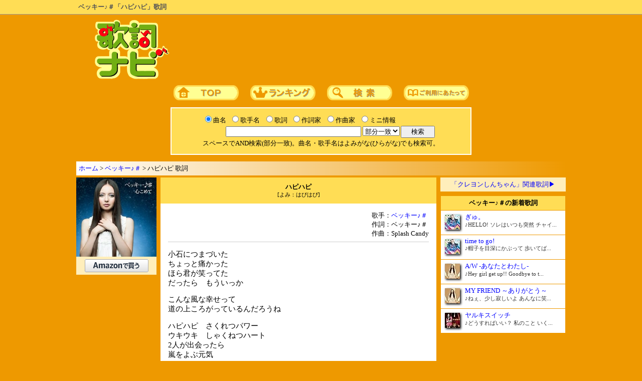

--- FILE ---
content_type: text/html; charset=Shift_JIS
request_url: https://kashinavi.com/song_view.html?39895
body_size: 4985
content:
<html>
<head>
<meta http-equiv="content-language" content="ja">
<meta http-equiv="Content-Type" content="text/html; charset=Shift_JIS">
<title>ベッキー♪＃「ハピハピ」歌詞</title>
<meta name="description" content="ベッキー♪＃「ハピハピ」の歌詞ページです。アニメ「クレヨンしんちゃん」オープニングテーマ。全文は歌詞ナビで。">
<link rel="canonical" href="https://kashinavi.com/song_view.html?39895">
<meta name="viewport" content="width=1000, maximum-scale=1, user-scalable=1">
<meta http-equiv="content-style-type" content="text/css">
<meta http-equiv="content-script-type" content="text/javascript">

<style type="text/css">
@media print {
   .noprint { display: none !important; }
}
Body,tr,td{font-size:10pt; color:#000000;}
h1{font-size:1em; color:#555555; font-weight:bold; display:inline;}
h2{font-size:1em; color:#000000; font-weight:600; display:inline;}
h3,h4{font-size:1em; color:#000000; font-weight:600; display:inline;}
div.kashi{font-size:1.1em; user-select:none; -webkit-user-select:none;}
A:visited{color:blue;}
A:link{color:blue;}
A:hover{color:red;}
A{text-decoration:none;}
a img{border-style:none;}
.span_sq{display:inline-block; text-align:center; padding:0px 5px; background:#FFFFFF; border:1px solid #999999; -webkit-border-radius:3px;}
</style>

<script type="application/ld+json">
{
"@context": "https://schema.org",
"@type": "BreadcrumbList",
"itemListElement": [{
"@type": "ListItem",
"position": 1,
"name": "歌詞ナビ",
"item": "https://kashinavi.com/"
},{
"@type": "ListItem",
"position": 2,
"name": "ベッキー♪＃",
"item": "https://kashinavi.com/artist.html?artist=E38399E38383E382ADE383BCE299AAEFBC83"
},{
"@type": "ListItem",
"position": 3,
"name": "ベッキー♪＃「ハピハピ」歌詞 - 歌詞ナビ",
"item": "https://kashinavi.com/song_view.html?39895"
}]
}
</script>
<script type="application/ld+json">
{
  "@context": "https://schema.org",
  "@type": "MusicRecording",
  "name": "ハピハピ",
  "byArtist": {
    "@type": "MusicGroup",
    "name": "ベッキー♪＃"
  },
  "url": "https://kashinavi.com/song_view.html?39895",
  "inLanguage": "ja",
  "publisher": {
    "@type": "Organization",
    "name": "歌詞ナビ",
    "url": "https://kashinavi.com/"
  }
}
</script>
</head>
<body style="margin:0px; user-select: none;" bgcolor="#EE9900" oncopy="return false;" onSelectStart="return false;" oncontextmenu="return false;">
<div style="background:#ffdd55; position:relative; padding:5px; margin-bottom:10px; border-bottom:1px solid #999; overflow: hidden;"><div style="width:968px; margin:0 auto; overflow:hidden;">
<h1>ベッキー♪＃「ハピハピ」歌詞</h1>
</div></div>

<center>


<table border=0 cellpadding=0 cellspacing=0>
<tr><td><a href="https://kashinavi.com/"><img src="/img/kashinavi.gif" alt="歌詞ナビ" width="152" height="121" border=0></a></td>
<td width="750" align=right>


<script async src="https://pagead2.googlesyndication.com/pagead/js/adsbygoogle.js?client=ca-pub-0634712899292918" crossorigin="anonymous"></script>
<!-- 歌詞ナビ 728×90 -->
<ins class="adsbygoogle"
     style="display:inline-block;width:728px;height:90px"
     data-ad-client="ca-pub-0634712899292918"
     data-ad-slot="7873043291"></ins>
<script>
     (adsbygoogle = window.adsbygoogle || []).push({});
</script>


</td>
</table>

<div id="nav">
<a href="https://kashinavi.com/"><img src="/img/bt_top.gif" width=130 height=30 alt="歌詞ナビTOPページ" style="margin:10px;"></a>
<a href="https://kashinavi.com/rank.html?rank=1"><img src="/img/bt_rank.gif" width=130 height=30 alt="ランキング" style="margin:10px;"></a>
<a href="https://kashinavi.com/#search"><img src="/img/bt_sc.gif" width=130 height=30 alt="詳細歌詞検索" style="margin:10px;"></a>
<a href="https://kashinavi.com/read_me.html"><img src="/img/bt_read.gif" width=130 height=30 alt="ご利用にあたって" style="margin:10px;"></a>
</div>

<form method="GET" ACTION="/search.php">
<table bgcolor="#FFFFFF" border=0 width=600 cellpadding=10>
<tr>

<td bgcolor="#FFDD55" nowrap align=center>

<table cellpadding=0 cellspacing=2 border=0>
<tr>
<td><input type="radio" name="r" value="kyoku" id="kyoku" checked><label for="kyoku" style="cursor:pointer;">曲名</label></td>
<td><input type="radio" name="r" value="kashu" id="kashu"><label for="kashu" style="cursor:pointer;">歌手名</label></td>
<td><input type="radio" name="r" value="kashi" id="kashi"><label for="kashi" style="cursor:pointer;">歌詞</label></td>
<td><input type="radio" name="r" value="sakushi" id="sakushi"><label for="sakushi" style="cursor:pointer;">作詞家</label></td>
<td><input type="radio" name="r" value="sakkyoku" id="sakkyoku"><label for="sakkyoku" style="cursor:pointer;">作曲家</label></td>
<td><input type="radio" name="r" value="info" id="info"><label for="info" style="cursor:pointer;">ミニ情報</label></td>
<td></td>
<tr>
<td colspan=6 nowrap align=right>
<input type="text" name="search" size="50" value="" style="width:270px;">
<select name="m">
<option value="bubun" selected>部分一致
<option value="front">前方一致
<option value="back">後方一致
<option value="full">完全一致
</select>
<input type="hidden" name="start" value="1">
</td>
<td><input type="submit" value="　検索　"></td>
<tr><td align=center colspan=7>
<font size=-1>スペースでAND検索(部分一致)。曲名・歌手名はよみがな(ひらがな)でも検索可。</font>
</td></table>

</td>
</table>

</form>


<p style="background:linear-gradient(to right, #fff, #e90);width:966px;text-align:left;padding:5px; margin:13px 0px 0px 0px; border:0px; border-style:outset;">
<a href="https://kashinavi.com/">ホーム</a> &gt; <a href="https://kashinavi.com/artist.html?artist=E38399E38383E382ADE383BCE299AAEFBC83">ベッキー♪＃</a> &gt; ハピハピ 歌詞</p>

<table border=0 width=966 cellpadding=4 cellspacing=0><tr>

<td valign=top width=160>

<img style="margin-bottom:0px;" src="https://images-fe.ssl-images-amazon.com/images/I/51tKjAi59-L._SL240_.jpg" width="160" alt="ハピハピ / ベッキー♪＃"><div style="text-align:center; padding:5px; background:#FFEEBB; width:150px; margin-bottom:8px;"><a target="_blank" href="https://www.amazon.co.jp/gp/search?linkCode=xm2&SubscriptionId=AKIAJV3DIVSCMZ7FHITA&ie=UTF8&keywords=%E3%83%8F%E3%83%94%E3%83%8F%E3%83%94+%E3%83%99%E3%83%83%E3%82%AD%E3%83%BC%E2%99%AA%EF%BC%83&tag=kashinavi-22&creative=165953&camp=2025" rel="nofollow noopener noreferrer sponsored"><img src="/img/amazon127x26.png" width="127" height="26" alt="amazon検索"></a></div>

<div style="width:160px; margin-bottom:8px;">


<script async src="https://pagead2.googlesyndication.com/pagead/js/adsbygoogle.js?client=ca-pub-0634712899292918" crossorigin="anonymous"></script>
<!-- 歌詞ナビ,160x600 -->
<ins class="adsbygoogle"
     style="display:block"
     data-ad-client="ca-pub-0634712899292918"
     data-ad-slot="2060940386"
     data-ad-format="auto"
     data-full-width-responsive="true"></ins>
<script>
     (adsbygoogle = window.adsbygoogle || []).push({});
</script>


</div>

</td>

<td valign=top align=center width=550>
<div style="background:#FFDD55; padding:10px;"><h2>ハピハピ</h2><br><span style="font-size:0.8em;">[よみ：はぴはぴ]</span></div>

<table border=0 bgcolor="#FFFFFF" width=550 cellpadding=5 cellspacing=10 style="margin-bottom:8px;"><tr><td align=right>

<div style="text-align:right;"><div style="text-align:left; display: inline-block;">歌手：<a href="/artist.html?artist=E38399E38383E382ADE383BCE299AAEFBC83" title="ベッキー♪＃ 歌詞一覧">ベッキー♪＃</a><br>作詞：ベッキー♪＃<br>作曲：Splash Candy
</div></div>


<hr color="#cccccc" noshade size=1>

<div align=left class="noprint" onSelectStart="return false;" oncontextmenu="return false;" style="user-select: none;">
<div class="kashi"><p>小石につまづいた<br>ちょっと痛かった<br>ほら君が笑ってた<br>だったら　もういっか</p><p>こんな風な幸せって<br>道の上ころがっているんだろうね</p><p>ハピハピ　さくれつパワー<br>ウキウキ　しゃくねつハート<br>2人が出会ったら<br>嵐をよぶ元気</p><p>今こっそりかくれてる<br>大きな宝物<br>このサングラスを取って<br>ちゃんと探してみよう</p><p>星型？ まる？ サンカク？<br>大きさはどのくらい？<br>あぁ　わからない！</p><p>ニコニコ　大サプライズ<br>ラキラキ　つうかいアクション<br>君がもっている<br>エネルギーのかたち</p><p>ハピハピ　さくれつパワー<br>ウキウキ　しゃくねつハート<br>2人が出会ったら<br>嵐をよぶ元気<br>心の中天気</p></div>
</div>

<hr color="#cccccc" noshade size=1>

<p style="text-align:left; margin:0;">アニメ「クレヨンしんちゃん」オープニングテーマ<br>アルバム「心の星」収録曲</p>
<hr color="#cccccc" noshade size=1>

</td></table>

<table border=0 cellspacing=0 cellpadding=5 width=550 style="margin-bottom:8px;">
<tr><td bgcolor="#FFEEBB"><h3>ベッキー♪＃の人気歌詞</h3></td>
<tr><td bgcolor="#FFFFFF">
<div style="list-style:none; margin:0px; padding:2px;">
<span style="margin:0px 6px 0px 0px; display:inline-block; text-align: center; width: 1.5em; background-image: linear-gradient(to top left, #FFDD00, #DD8800, #EEAA00, #FFFF66, #EEBB00, #DDAA00, #BB7700); border: 1px solid #999999; -webkit-border-radius: 3px;">1</span>ハピハピ<br>
<span style="margin:6px 6px 0px 0px; display:inline-block; text-align: center; width: 1.5em; background-image: linear-gradient(to top left, #BBBBBB, #CCCCCC, #FFFFFF, #AAAAAA, #CCCCCC); border: 1px solid #999999; -webkit-border-radius: 3px;">2</span><a href="/song_view.html?45457" title="ベッキー♪＃「RUN!!BEAR RUN!!」歌詞">RUN!!BEAR RUN!!</a><br>
<span style="margin:6px 6px 0px 0px; display:inline-block; text-align: center; width: 1.5em; background-image: linear-gradient(to top left, #DDCCAA, #BB7766, #FFDDBB, #BB7766, #CCBB99); border: 1px solid #999999; -webkit-border-radius: 3px;">3</span><a href="/song_view.html?45304" title="ベッキー♪＃「エメラルド」歌詞">エメラルド</a><br>
<span style="margin:6px 6px 0px 0px; display:inline-block; text-align: center; width: 1.5em; background:#FFFFFF; border: 1px solid #999999; -webkit-border-radius: 3px;">4</span><a href="/song_view.html?61662" title="ベッキー♪＃「ヤルキスイッチ」歌詞">ヤルキスイッチ</a><br>
<span style="margin:6px 6px 0px 0px; display:inline-block; text-align: center; width: 1.5em; background:#FFFFFF; border: 1px solid #999999; -webkit-border-radius: 3px;">5</span><a href="/song_view.html?41646" title="ベッキー♪＃「闇を突きぬけてゆく」歌詞">闇を突きぬけてゆく</a><br>
<span style="margin:6px 6px 0px 0px; display:inline-block; text-align: center; width: 1.5em; background:#FFFFFF; border: 1px solid #999999; -webkit-border-radius: 3px;">6</span><a href="/song_view.html?39793" title="ベッキー♪＃「心こめて」歌詞">心こめて</a><br>
<span style="margin:6px 6px 0px 0px; display:inline-block; text-align: center; width: 1.5em; background:#FFFFFF; border: 1px solid #999999; -webkit-border-radius: 3px;">7</span><a href="/song_view.html?66168" title="ベッキー♪＃「MY FRIEND ～ありがとう～」歌詞">MY FRIEND ～ありがとう～</a><br>
<span style="margin:6px 6px 0px 0px; display:inline-block; text-align: center; width: 1.5em; background:#FFFFFF; border: 1px solid #999999; -webkit-border-radius: 3px;">8</span><a href="/song_view.html?52919" title="ベッキー♪＃「風のしらべ」歌詞">風のしらべ</a><br>
<span style="margin:6px 6px 0px 0px; display:inline-block; text-align: center; width: 1.5em; background:#FFFFFF; border: 1px solid #999999; -webkit-border-radius: 3px;">9</span><a href="/song_view.html?74289" title="ベッキー♪＃「ぎゅ。」歌詞">ぎゅ。</a><br>
<span style="margin:6px 6px 0px 0px; display:inline-block; text-align: center; width: 1.5em; background:#FFFFFF; border: 1px solid #999999; -webkit-border-radius: 3px;">10</span><a href="/song_view.html?48832" title="ベッキー♪＃「冬空のLove Song」歌詞">冬空のLove Song</a><br>
</div>
</td>
<tr><td bgcolor="#FFEEBB" align=right><a href="/artist.html?artist=E38399E38383E382ADE383BCE299AAEFBC83">ベッキー♪＃の歌詞一覧&#9654;</a></td>
</table>






<table border=0 width=550 bgcolor="#FFEEBB" cellspacing=5 style="margin-bottom:8px;">
<tr><td>
<div oncopy="if(this.contains(getSelection().getRangeAt(0).commonAncestorContainer))event.stopPropagation();">
このページのURL<br>
<INPUT size=50 readonly value="https://kashinavi.com/song_view.html?39895" type=text onclick="this.select();">

<hr color="#cccccc" noshade size=1>

リンク用タグ<br>
<TEXTAREA rows=3 cols=60 onclick="this.select()" readonly>&lt;a href=&quot;https://kashinavi.com/song_view.html?39895&quot;&gt;ベッキー♪＃ ハピハピ 歌詞&lt;/a&gt;</TEXTAREA>
</div>
</td>
</table>


</td>

<td valign=top width=250 align=center>

<table cellpadding=5 cellspacing=0 border=0 width=250 style="margin-bottom:8px;">
<tr><td align=center bgcolor="#FFEEBB"><a href="/search.php?r=info&search=%81u%83N%83%8C%83%88%83%93%82%B5%82%F1%82%BF%82%E1%82%F1%81v&m=bubun&start=1">「クレヨンしんちゃん」関連歌詞&#9654;</a></td>
</table>


<aside>
<table cellpadding=5 cellspacing=1 border=0 width=250 style="margin-bottom:8px;">
<tr><td align=center bgcolor="#FFDD55">
<h3>ベッキー♪＃の新着歌詞</h3>
</td>

<tr><td bgcolor="#ffffff"><img style="float:left; margin:3px 10px 5px 3px; -webkit-box-shadow: 2px 2px 4px #000000; object-fit:cover;" src="https://images-fe.ssl-images-amazon.com/images/I/51icEd2pG%2BL._SL30_.jpg" loading="lazy" decoding="async" width=30 height=30 alt=""><div style="font-size:0.95em; overflow:hidden;"><a href="/song_view.html?74289">ぎゅ。<br><span style="font-size:0.85em; color:#333333">♪HELLO! ソレはいつも突然 チャイ...</span></a></div></td>
<tr><td bgcolor="#ffffff"><img style="float:left; margin:3px 10px 5px 3px; -webkit-box-shadow: 2px 2px 4px #000000; object-fit:cover;" src="https://images-fe.ssl-images-amazon.com/images/I/51icEd2pG%2BL._SL30_.jpg" loading="lazy" decoding="async" width=30 height=30 alt=""><div style="font-size:0.95em; overflow:hidden;"><a href="/song_view.html?74288">time to go!<br><span style="font-size:0.85em; color:#333333">♪帽子を目深にかぶって 歩いてば...</span></a></div></td>
<tr><td bgcolor="#ffffff"><img style="float:left; margin:3px 10px 5px 3px; -webkit-box-shadow: 2px 2px 4px #000000; object-fit:cover;" src="https://images-fe.ssl-images-amazon.com/images/I/51cvZPxuOEL._SL30_.jpg" loading="lazy" decoding="async" width=30 height=30 alt=""><div style="font-size:0.95em; overflow:hidden;"><a href="/song_view.html?66217">A/W -あなたとわたし-<br><span style="font-size:0.85em; color:#333333">♪Hey girl get up!! Goodbye to t...</span></a></div></td>
<tr><td bgcolor="#ffffff"><img style="float:left; margin:3px 10px 5px 3px; -webkit-box-shadow: 2px 2px 4px #000000; object-fit:cover;" src="https://images-fe.ssl-images-amazon.com/images/I/51cvZPxuOEL._SL30_.jpg" loading="lazy" decoding="async" width=30 height=30 alt=""><div style="font-size:0.95em; overflow:hidden;"><a href="/song_view.html?66168">MY FRIEND ～ありがとう～<br><span style="font-size:0.85em; color:#333333">♪ねぇ、少し寂しいよ あんなに笑...</span></a></div></td>
<tr><td bgcolor="#ffffff"><img style="float:left; margin:3px 10px 5px 3px; -webkit-box-shadow: 2px 2px 4px #000000; object-fit:cover;" src="https://images-fe.ssl-images-amazon.com/images/I/41zP0FfIwIL._SL30_.jpg" loading="lazy" decoding="async" width=30 height=30 alt=""><div style="font-size:0.95em; overflow:hidden;"><a href="/song_view.html?61662">ヤルキスイッチ<br><span style="font-size:0.85em; color:#333333">♪どうすればいい？ 私のこと いく...</span></a></div></td>
</table>
</aside>

<div style="width:250px;">


<script async src="https://pagead2.googlesyndication.com/pagead/js/adsbygoogle.js?client=ca-pub-0634712899292918" crossorigin="anonymous"></script>
<!-- 歌詞ナビ レスポンシブ -->
<ins class="adsbygoogle"
     style="display:block"
     data-ad-client="ca-pub-0634712899292918"
     data-ad-slot="8662813303"
     data-ad-format="auto"
     data-full-width-responsive="true"></ins>
<script>
     (adsbygoogle = window.adsbygoogle || []).push({});
</script>


</div>

</td>
</table>




<div id="footer" style="width:964px;background:#FFDD55;padding:5px;margin:5px;border:1px; border-style:outset;">
<a href="https://kashinavi.com/">ホーム</a>｜<a href="https://kashinavi.com/rank.html?rank=1">ランキング</a>｜<a href="https://kashinavi.com/#search">詳細歌詞検索</a>｜<a href="https://kashinavi.com/read_me.html">ご利用にあたって</a>
</div>

<div style="color:white;">著作権法等の理由により、歌詞の印刷・コピー・複製を禁止しております。</div>
<p style="margin-top:0; color:white;">JASRAC許諾番号：9008177008Y38026　NexTone許諾番号：ID000003176</p>
<p style="margin:0; color:white;">Copyright (C) 2005-2026 SANDY NET SYSTEM CO.,LTD. All Rights Reserved.</p>

</center>


</body>
</html>

--- FILE ---
content_type: text/html; charset=utf-8
request_url: https://www.google.com/recaptcha/api2/aframe
body_size: 265
content:
<!DOCTYPE HTML><html><head><meta http-equiv="content-type" content="text/html; charset=UTF-8"></head><body><script nonce="iIop0kf4If5e64PQNTI0Dg">/** Anti-fraud and anti-abuse applications only. See google.com/recaptcha */ try{var clients={'sodar':'https://pagead2.googlesyndication.com/pagead/sodar?'};window.addEventListener("message",function(a){try{if(a.source===window.parent){var b=JSON.parse(a.data);var c=clients[b['id']];if(c){var d=document.createElement('img');d.src=c+b['params']+'&rc='+(localStorage.getItem("rc::a")?sessionStorage.getItem("rc::b"):"");window.document.body.appendChild(d);sessionStorage.setItem("rc::e",parseInt(sessionStorage.getItem("rc::e")||0)+1);localStorage.setItem("rc::h",'1769910181314');}}}catch(b){}});window.parent.postMessage("_grecaptcha_ready", "*");}catch(b){}</script></body></html>